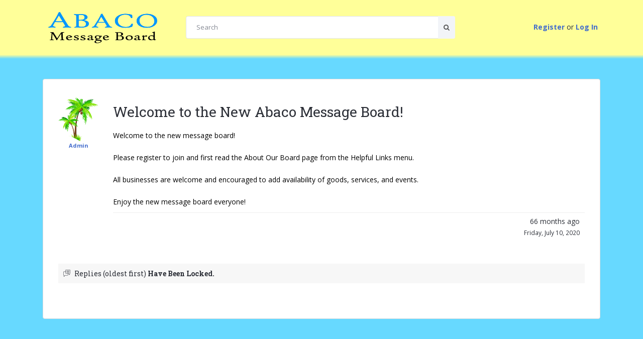

--- FILE ---
content_type: text/html; charset=utf-8
request_url: https://abacomessageboard.com/board/thread/Welcome-to-the-New-Abaco-Message-Board
body_size: 8777
content:


<!DOCTYPE html>
<html lang="en">
    <head><title>
	Welcome To The New Abaco Message Board
</title>
    <!-- Required Meta Tags Always Come First -->
    <meta charset="utf-8" /><meta name="viewport" content="width=device-width, initial-scale=1, shrink-to-fit=no" /><meta http-equiv="x-ua-compatible" content="ie=edge" />

    <!-- Favicon -->
    <link rel="shortcut icon" href="/images/favicon.ico" /><link rel="apple-touch-icon" sizes="180x180" href="/images/apple-touch-icon.png" /><link rel="icon" type="image/png" sizes="32x32" href="/images/favicon-32x32.png" /><link rel="icon" type="image/png" sizes="16x16" href="/images/favicon-16x16.png" /><link rel="manifest" href="/images/site.webmanifest" />



    <!-- Google Fonts -->
    <link rel="stylesheet" href="//fonts.googleapis.com/css?family=Roboto+Slab:300,400,700%7COpen+Sans:400,600,700" />

    <!-- CSS Global Compulsory -->
    <link rel="stylesheet" href="/framework/assets/vendor/bootstrap/bootstrap.min.css" />

    <!-- CSS Implementing Plugins -->
    <link rel="stylesheet" href="/framework/assets/vendor/icon-awesome/css/font-awesome.min.css" /><link rel="stylesheet" href="/framework/assets/vendor/icon-line/css/simple-line-icons.css" /><link rel="stylesheet" href="/framework/assets/vendor/icon-line-pro/style.css" /><link rel="stylesheet" href="/framework/assets/vendor/icon-hs/style.css" /><link rel="stylesheet" href="/framework/assets/vendor/dzsparallaxer/dzsparallaxer.css" /><link rel="stylesheet" href="/framework/assets/vendor/dzsparallaxer/dzsscroller/scroller.css" /><link rel="stylesheet" href="/framework/assets/vendor/dzsparallaxer/advancedscroller/plugin.css" /><link rel="stylesheet" href="/framework/assets/vendor/animate.css" /><link rel="stylesheet" href="/framework/assets/vendor/hs-megamenu/src/hs.megamenu.css" /><link rel="stylesheet" href="/framework/assets/vendor/hamburgers/hamburgers.min.css" /><link rel="stylesheet" href="/framework/assets/vendor/slick-carousel/slick/slick.css" /><link rel="stylesheet" href="/framework/assets/vendor/fancybox/jquery.fancybox.css" />

    <!-- CSS Unify Theme -->
    <link rel="stylesheet" href="/framework/multipage/blog-magazine/classic/assets/css/styles.bm-classic.css" />

    <!-- CSS Customization -->
    <link rel="stylesheet" href="/css/custom.css?v=1.1" />
<link href="/WebResource.axd?d=j7Fl_KXeRenG8S0KPkLys8e62BcXiSojufTbQH5c88QRMcRlZ33Lj7Xfnxqi1AHmao-HXilojxJ3Zzlcm5Dz_TZ58fQ7zLsXI0dm37b4IquZU8R09srSSwyl6xzVc4BPRoC8Oc9YzDKChEa4wMzChw1ItBbbri56O-4y87EyQGk1&amp;t=637546886836514270" type="text/css" rel="stylesheet" /></head>

  <body class="">
    <form method="post" action="./Welcome-to-the-New-Abaco-Message-Board?t=Welcome-to-the-New-Abaco-Message-Board" id="form1">
<div class="aspNetHidden">
<input type="hidden" name="__EVENTTARGET" id="__EVENTTARGET" value="" />
<input type="hidden" name="__EVENTARGUMENT" id="__EVENTARGUMENT" value="" />
<input type="hidden" name="__VIEWSTATE" id="__VIEWSTATE" value="/[base64]" />
</div>

<script type="text/javascript">
//<![CDATA[
var theForm = document.forms['form1'];
if (!theForm) {
    theForm = document.form1;
}
function __doPostBack(eventTarget, eventArgument) {
    if (!theForm.onsubmit || (theForm.onsubmit() != false)) {
        theForm.__EVENTTARGET.value = eventTarget;
        theForm.__EVENTARGUMENT.value = eventArgument;
        theForm.submit();
    }
}
//]]>
</script>


<script src="/WebResource.axd?d=MtHEXYejEKtmsE04C19GLOQbcSqPfPvAUehZr9MUzhDbXOonLjxWc8GCjRzgAxwjF7Yxg-bseunx-b8lXjrJzsBNeAi8-6MT6rGuVTr16vo1&amp;t=638901627720898773" type="text/javascript"></script>


<script src="/ScriptResource.axd?d=n5X0qxByClOa7ZNdqgqCDS06SYj_yYC_4ZE9zDIVpVHOJaIrC8VDVpUJ7DuX-VtIScvSu2XQP_-JfCOwgdQhqvtL3aJNFvR9b5PAKn7T47lZfVMPEP09GBTL-N6KEcJgpZLmP6QryAfAluQkkQEdu8wHPJjJEvwEtAndAVsXc8Y1&amp;t=32e5dfca" type="text/javascript"></script>
<script src="/ScriptResource.axd?d=cvGOWjW90VIkrBZiFM_WxBkz285G-Dkq9AinSVW1a7glx4Pvbx-PwHmP_O8RFcfJS0V5OAEmgs8xyqGx45CPc9D3n_PqMI1p5h6Az_s0cM1tOnAKyubud_57J3qxebDZFQ9zWWF6cWfT4LbZVSo9wu9b9NTxn0ZGJO1JA3hP0HmmsQdLn3gb80v8pLnVk0Wa0&amp;t=32e5dfca" type="text/javascript"></script>
<script src="/ScriptResource.axd?d=om1oWRWRJq1Y3O5zNkEOOOMbpydg2mS2ZDtv3089QmToPKEPV2LcjCNrbYZTTRT6MkMmBGGmDzSaDkQM0JRMhdM-uANCN-mWojXZBl9d7QodZxTJUqijXLN1mG9IoV1zpJbcshJWuXsRSjQKlf_lNg2&amp;t=5d547c40" type="text/javascript"></script>
<script src="/ScriptResource.axd?d=fcXhxQGnEOBoPbp1qp93ItxVfsOvzcT6YH4GBBQeyubxLzfez5DF1-ZKnRMxwz2h12AoFoKlJ0dUl_FJXpiIfc4REbNeC9s0kLTE4dYoP1JO8GalQ_MHtZxJ-cBqH4k20&amp;t=5d547c40" type="text/javascript"></script>
<script src="/ScriptResource.axd?d=gUfFjv9EjjE1prTENCdeqCMUM3-tIPePkclZEnq8UOku1cQgd5u5P4lz0QxOf8CTNGpy7XXy8SHhBWovnlzt8MqYFp0d9Ebu-3Ucbs5PJ9hFKeopVLY8Ft5TYAftYBwk0&amp;t=5d547c40" type="text/javascript"></script>
<script src="/ScriptResource.axd?d=LWJfX8AghuTiXWv5FeKuBlyUZppV2vIN9i9b47zH0JtWP63Zmq3bg2EsOyQynmWD-Y2u96EAAlqoE5qMhjGBt85vQzTX20C8urpGBoXsN7XK3104XOBs64SAKe96htwy0&amp;t=5d547c40" type="text/javascript"></script>
<script src="/ScriptResource.axd?d=QxsIVrLY0xvzhbT1pMVWMPJR1gs5rPrM0WChXRfiQCiRdP6QQCvl2K_Qd-fc6Yx1zqjT3rqZAKLUoQXHjgL9FAgM9TC2jB2ob6fOXXqBmkETOzcd8TuhpwoSS3zMisS90zN5rdQsnqA8MDCxcKjT8w2&amp;t=5d547c40" type="text/javascript"></script>
<script src="/ScriptResource.axd?d=_8y8QzFxSCWPZqykhcsKyLr_WWlzjCSUG5mfG6H0nxXvAD9rke-1VuC3yX_LSArFU7LjFHyx_PDPe3PaW3s9rXczyv9Ci7QKlTt53gCJ4VCwJB4YO9zHMQSntee1GOss0&amp;t=5d547c40" type="text/javascript"></script>
<script src="/ScriptResource.axd?d=zqLiEvxAY772MSMHn25RulIZJqwp8SGMQYNk0tykL329P0gqI7mSOw-b_oEhK9r05ng3QiOtMgQlJMX_JbTLQ3LBb1rQ9HVcGgFp_g4NYSKRU2r8i7VANhCZLmRhpLDC0&amp;t=5d547c40" type="text/javascript"></script>
<script src="/ScriptResource.axd?d=SY4jxT7Sh4LUiSQe2NlazP0vvjyY6MzMjV5QfW28pe4_bEDjjdyz6DBCH7GMFQmzcwEWt9Z38cmxw8Kq9msdmKEcK-kYWzw1YAsJPgwv6jVGPJecMPKdJEOb4IKnoYoK0&amp;t=5d547c40" type="text/javascript"></script>
<script src="/ScriptResource.axd?d=_tKdG4S87piLVxforghHCG6OxTLss86vVgtoNWNbMYh5KttWkAhjxESYz7P1pMh7LFxJgBVUJ5X8lQ1sdjC8MgAbV_rTzWztKKs9a88Lrs8pLqZ6BZKEzcBeffVAoMEG0&amp;t=5d547c40" type="text/javascript"></script>
<div class="aspNetHidden">

	<input type="hidden" name="__VIEWSTATEGENERATOR" id="__VIEWSTATEGENERATOR" value="8B165EFC" />
	<input type="hidden" name="__EVENTVALIDATION" id="__EVENTVALIDATION" value="/wEdAAKju2ka869//GRQ74Ur8joRKsDxKw3XTkruurVYu8QsGTerPlJ5c8e57I40FPmplXb/OdJ4ffc/6vm5h6VrgkB2" />
</div>
        <script type="text/javascript">
//<![CDATA[
Sys.WebForms.PageRequestManager._initialize('ctl00$ctl26', 'form1', ['tctl00$content$ctl00','content_ctl00','tctl00$content$updpnl_reply_section','content_updpnl_reply_section'], [], [], 90, 'ctl00');
//]]>
</script>

        <main>
      <!-- Header -->
        
      <header id="js-header" class="u-header u-header--static">
        <!-- Top Bar -->
        <div class="u-header__section g-py-18">
          <div class="container">
            <div class="row align-items-center">
              <!-- Logo -->
              <div class="col-3 text-center">
                <a href="/" class="navbar-brand">
                  <img src="/images/abaco_logo.png" alt="Abaco Message Board" style="max-height:64px;width:100%;min-width:100px;padding-right:5px;" >
                </a>
              </div>
              <!-- End Logo -->

              <!-- Subscribe Form -->
              <div class="col-6">
                <div class="input-group rounded">
                  <input name="ctl00$txt_auto_comp" id="txt_auto_comp" class="form-control g-brd-secondary-light-v2 g-brd-primary--focus g-color-secondary-dark-v1 g-placeholder-secondary-dark-v1 g-bg-white g-font-weight-400 g-font-size-13 g-px-20 g-py-12" type="text" placeholder="Search" />
                  <span class="input-group-append g-brd-none g-py-0 g-mr-0">
                    <button class="btn u-btn-white g-color-primary--hover g-bg-secondary g-font-weight-600 g-font-size-13 text-uppercase g-py-12 g-px-10" type="submit">
                      <i class="fa fa-search"></i>
                    </button>
                  </span>
                  
                </div>
                <div class="text-center">
                    <span id="lbl_msg_header" style="color:Red;font-weight:bold;"></span>
                </div>
              </div>
              <!-- End Subscribe Form -->

              <!-- Account -->
              <div class="col-3 g-pr-20">
                
                  <div id="pnl_join" class="g-font-size-14 align-items-center float-right">
	
                      <a href="/join/"><b>Register</b></a> or&nbsp;<a href="/login/"><b>Log&nbsp;In</b></a>
                  
</div>
              </div>
              <!-- End Account -->
            </div>
          </div>
        </div>
        <!-- End Top Bar -->
        <div class="nav_bottom_grad"></div>
        
      </header>
      <!-- End Header -->

      <!-- New Content -->
      <section class="section g-pb-0">
        
    <div class="container g-min-height-100vh">

        <div class="row justify-content-center">

            <div class="col-12">

                <div class="row card g-bg-white g-pa-15--lg g-pa-5--sm g-mr-0 g-ml-0 g-mb-40 g-mt-20 g-mt-40--lg" style="border-radius: 4px;">
                    <div class="col-12 g-pt-20">
                        
                        
                                <article class="media g-mb-30">
                                    <a class="mr-4 text-center g-hidden-sm-down" href="/board/user/Admin">
                                        <img class="g-width-80" src="/images/users/Admin.png" title="Admin"> 
                                        <div class="g-font-size-11 font-weight-bold">Admin</div>
                                    </a>
                                    
                                    &nbsp;&nbsp;<div class="media-body">
                                    
                                    <h1 class="h2 g-py-10"><span id="content_lv_thread_l_title_0">Welcome to the New Abaco Message Board!</span></h1>
                                    
                                    <div class="g-mb-10" style="white-space: pre-line;"><code style="color:black;" class="g-font-primary g-font-size-14">Welcome to the new message board!

Please register to join and first read the About Our Board page from the Helpful Links menu. 

All businesses are welcome and encouraged to add availability of goods, services, and events. 

Enjoy the new message board everyone!</code></div>
                                    <ul class="u-list-inline g-pr-10 g-pt-6" style="border-top:1px solid #eee;width:100%;">
                                        <li class="list-inline-item g-hidden-md-up">
                                            By: <a href="/board/user/Admin">Admin</a>
                                        </li>
                                        <li class="list-inline-item pull-right text-right">
                                            66 months ago<br />
                                            <span class="g-font-size-12">Friday, July 10, 2020</span>
                                            <div><span></span></div>
                                        </li>
                                    </ul>
                                        
                                        
                                        
                                        
                                    </div>
                                </article>
                            
                        
                        <div class="g-mb-10">
                                
                                
                            </div>
                        <div class="card-block g-pa-0">
                            
                            <div id="content_ctl00">
	
                                
                            
</div>
                            
                        </div>

                        <!-- Replies -->
                        <div id="content_updpnl_reply_section">
	
                        <div class="card border-0 g-mb-40">
                            
                            <div id="content_div_reply" class="mb-4">
                                <h3 class="h5 g-color-blue mb-0 float-right g-mr-10"></h3>
                            </div>


                          <div id="content_div_comment_header" class="card-header d-flex align-items-center justify-content-between g-bg-gray-light-v5 border-0 g-mb-15 g-pa-10">
                
                            <h3 class="h6 mb-0">
                                <i class="icon-finance-206 g-pos-rel g-top-1 g-mr-5"></i> Replies (oldest first) <span id="content_lblReplyStatus"><b> Have Been Locked. </b></span>
                            </h3>
                            
                            
                          </div>

                          <!-- Panel Body -->
                          <div class="card-block g-pa-0">
                            
                              
                            
                            

                          </div>
                          <!-- End Panel Body -->
                        </div>
                        
</div>
                        <!-- End Replies-->

                    </div>
                </div>
            </div>
        </div>
    </div>

      </section>
      <!-- End New Content -->

      <!-- Footer -->
      <footer class="g-bg-secondary g-pt-20">
        

        <div class="container">
     
          <!-- Footer - Bottom Section -->
          <div class="row align-items-center">
            <div class="col-md-3 g-mb-30 text-center">
              <!-- Copyright -->
              <p class="g-font-size-14 mb-0">© 2026 Abaco Message Board</p>
              <!-- End Copyright -->
            </div>

            <div class="col-md-6 g-mb-30  text-center">
              <!-- Links -->
              <ul class="list-inline mb-0">
                <li class="list-inline-item g-px-10">
                  <a class="u-link-v5 g-font-size-14" href="/login/">Log In</a>
                </li>
                <li class="list-inline-item g-px-10">
                  <a class="u-link-v5 g-font-size-14" href="/join/">Register</a>
                </li>
                <li class="list-inline-item g-px-10">
                  <a class="u-link-v5 g-font-size-14" href="http://barometerbob.org/" target="_blank">Barometer Bob</a>
                </li>
                <li class="list-inline-item g-px-10">
                  <a class="u-link-v5 g-font-size-14" href="/support/">Support Us</a>
                </li>
                
              </ul>
              <!-- End Links -->
            </div>
            
            <div class="col-md-3 g-mb-30 text-center">
                Website by<br><a href="https://www.plumsystems.com?ref=abacomb" target="_blank"><img src="https://plumsystems.com/assets/img/logo_color_trans.png" class="g-width-140" /></a>
            </div>
          </div>
          <!-- End Footer - Bottom Section -->
        </div>
      </footer>
      <!-- End Footer -->

      <!-- Go To -->
      <a class="js-go-to u-go-to-v2 animated" href="#" data-type="fixed" data-position="{
           &quot;bottom&quot;: 15,
           &quot;right&quot;: 15
         }" data-offset-top="400" data-compensation="#js-header" data-show-effect="zoomIn" style="display: none; position: fixed; bottom: 15px; right: 15px; opacity: 0;">
        <i class="hs-icon hs-icon-arrow-top"></i>
      </a>
      <!-- End Go To -->
    </main>
    

<script type="text/javascript">
//<![CDATA[
Sys.Application.add_init(function() {
    $create(Sys.Extended.UI.AutoCompleteBehavior, {"completionInterval":100,"completionListCssClass":"autocompletelist","completionListItemCssClass":"autocompleteitem","completionSetCount":20,"delimiterCharacters":"","highlightedItemCssClass":"autocomphighlight","id":"ctl27","serviceMethod":"SearchAll","servicePath":"/default.aspx"}, {"itemSelected":OnContactSelected}, null, $get("txt_auto_comp"));
});
//]]>
</script>
</form>
    <div class="u-outer-spaces-helper"></div>

    <!-- JS Global Compulsory -->
    <script src="/framework/assets/vendor/jquery/jquery.min.js"></script>
    <script src="/framework/assets/vendor/jquery-migrate/jquery-migrate.min.js"></script>
    <script src="/framework/assets/vendor/popper.js/popper.min.js"></script>
    <script src="/framework/assets/vendor/bootstrap/bootstrap.min.js"></script>

    <!-- JS Implementing Plugins -->
    <script src="/framework/assets/vendor/appear.js"></script>
    <script src="/framework/assets/vendor/dzsparallaxer/dzsparallaxer.js"></script>
    <script src="/framework/assets/vendor/dzsparallaxer/dzsscroller/scroller.js"></script>
    <script src="/framework/assets/vendor/dzsparallaxer/advancedscroller/plugin.js"></script>
    <script src="/framework/assets/vendor/hs-megamenu/src/hs.megamenu.js"></script>
    <script src="/framework/assets/vendor/slick-carousel/slick/slick.js"></script>
    <script src="/framework/assets/vendor/fancybox/jquery.fancybox.min.js"></script>

    <!-- JS Unify -->
    <script src="/framework/assets/js/hs.core.js"></script>
    <script src="/framework/assets/js/components/hs.header.js"></script>
    <script src="/framework/assets/js/helpers/hs.hamburgers.js"></script>
    <script src="/framework/assets/js/components/hs.dropdown.js"></script>
    <script src="/framework/assets/js/components/hs.counter.js"></script>
    <script src="/framework/assets/js/components/hs.onscroll-animation.js"></script>
    <script src="/framework/assets/js/components/hs.sticky-block.js"></script>
    <script src="/framework/assets/js/components/hs.carousel.js"></script>
    <script src="/framework/assets/js/components/hs.popup.js"></script>
    <script src="/framework/assets/js/components/hs.go-to.js"></script>

    <!-- JS Customization -->
    <script src="/framework/assets/js/custom.js"></script>

    <!-- JS Plugins Init. -->
    <script>
      $(document).on('ready', function () {
        // initialization of header
        $.HSCore.components.HSHeader.init($('#js-header'));
        $.HSCore.helpers.HSHamburgers.init('.hamburger');

        // initialization of MegaMenu
        $('.js-mega-menu').HSMegaMenu();

        // initialization of HSDropdown component
        $.HSCore.components.HSDropdown.init($('[data-dropdown-target]'), {
          afterOpen: function () {
            $(this).find('input[type="search"]').focus();
          }
        });

        // initialization of scroll animation
        $.HSCore.components.HSOnScrollAnimation.init('[data-animation]');

        // initialization of go to
        $.HSCore.components.HSGoTo.init('.js-go-to');

        // initialization of counters
        var counters = $.HSCore.components.HSCounter.init('[class*="js-counter"]');

        // initialization of carousel
        $.HSCore.components.HSCarousel.init('[class*="js-carousel"]');

        // initialization of popups
        $.HSCore.components.HSPopup.init('.js-fancybox');
      });

      $(window).on('load', function () {
        // initialization of sticky blocks
        setTimeout(function() { // important in this case
          $.HSCore.components.HSStickyBlock.init('.js-sticky-block');
        }, 1);
      });
        //tk 5/18/2020
        function OnContactSelected(source, eventArgs) {
            var selected_result = eventArgs.get_value();
            var page = '/board/thread/';
            var thread = selected_result.split("(")[1].split(")")[0]
            var dest_url = page + thread;
            //tk 6/22/20
            document.location.href = dest_url;
        }
        //always clear the search bar in case the page is reloaded from Back button or history(-1)
        document.getElementById('txt_auto_comp').value = '';
    </script>
    


</body></html>


--- FILE ---
content_type: text/css
request_url: https://abacomessageboard.com/css/custom.css?v=1.1
body_size: 925
content:

.input-group > .custom-file, .input-group > .custom-select, .input-group > .form-control, .input-group > .form-control-plaintext {
    position: relative;
    -ms-flex: 1 1 0%;
    flex: 1 1 0%;
    min-width: 0;
    margin-bottom: 0;
}
p{
    color:black;
}
a {
    color: #426ccc;
    outline: none;
}
.table-striped a {
    color:#0040ff;
}
.custombox-content > * {
    max-width: 800px !important;
    max-height: 95%;
}
.u-header {
    background-color: rgb(255, 255, 153);
}
.section {
    background-color: #67d9ff;
    /*#d8e8ff;*/
}
.media{
    
}
.card, .card-header {
    border-color: #ddd;
}
th {
    color: #000;
    background-color: #fff;
    white-space: nowrap;
    font-weight:600;
}
.table td, .table th {
    padding: .35rem;
    vertical-align: top;
    border-top: 0px;
}
.autocompletelist {
    color: black;
    overflow: auto;
    text-align: left;
    border: 1px solid #666;
    z-index: 99999999;
    opacity: 1;
    list-style: none;
    list-style-type: none;
    list-style-image: none;
    background-color: white;
    border-radius: 0px 0px 5px 5px;
    -moz-border-radius-bottomleft: 5px;
    -moz-border-radius-bottomright: 5px;
}

.autocompleteitem {
    list-style: none;
    list-style-type: none;
    list-style-image: none;
    padding: 7px 10px 7px 10px;
    cursor: pointer;
    margin-left: -40px;
}

.autocomphighlight {
    list-style: none;
    list-style-type: none;
    list-style-image: none;
    padding: 7px 10px 7px 10px;
    cursor: pointer;
    margin-left: -40px;
    color: black;
    background-color: #d8e8ff;
    cursor: pointer;
}

.nav_bottom_grad {
    height:8px;
    width:100%;
    background: linear-gradient(to bottom, rgb(255, 255, 153), #67d9ff);
}

.card-block {
    padding: .35rem;
}
.table {
    width: 100%;
    margin-bottom: .1rem;
    color: #212529;
}
.u-link-v5 {
    text-decoration: underline;
    transition: all .2s;
}

--- FILE ---
content_type: text/css
request_url: https://abacomessageboard.com/WebResource.axd?d=j7Fl_KXeRenG8S0KPkLys8e62BcXiSojufTbQH5c88QRMcRlZ33Lj7Xfnxqi1AHmao-HXilojxJ3Zzlcm5Dz_TZ58fQ7zLsXI0dm37b4IquZU8R09srSSwyl6xzVc4BPRoC8Oc9YzDKChEa4wMzChw1ItBbbri56O-4y87EyQGk1&t=637546886836514270
body_size: 12351
content:
.ajax__slider_h_rail{background-image:url('WebResource.axd?d=A9VTekQ7Tb-3gC44kWAbznG1S3DaLfbqa9F1lwocS0PUZiLLJtokOu2rzSQY4tmp6lNjHxF2F_S3MLEcvRxElEn0AX_cZI_p76rNpMedi9mjNDge5G9W8t79HF621FpSBJ5cUOsri9N7AhvfORgR574A-Fux6We8IiONmLOtUlx7bZQrA14PTex_VKjcR74S0&t=637546886836514270')}.ajax__slider_v_rail{background-image:url('WebResource.axd?d=JNezfdF9usFkUeWJSt-jlUSYi4I4HveVSiWcqN1mZSbZjbN3p-VyEYTMJzqMgdD3vNUlXCNdXsDthw-USmhKwPxGqHm6g7QbxSrt1ENNwryZwLZPKZrrdmasJurbsun5buuT9hksAS66TzKDI2U1JZIEgWMfipfJDcFGOXLKmiU1&t=637546886836514270')}.ajax__calendar_prev{background-image:url('WebResource.axd?d=l290-a8r6hh4KW4fQXvONpsUYNVGh8w2PB5dyY644PdbpD6868HuU22mQWxLMBkqTCUNcdRe3N5ZMc8852ABw6nnbF_enPb8UmLMBbc3yGtZl_awjKbhwHCUUIpTp6IGNT7aNXyidV02kg9N62qcQRuH1-H_LJOasvDvILwNnRc1&t=637546886836514270')}.ajax__calendar_next{background-image:url('WebResource.axd?d=l4sdAjNDZ1cMd84tSOik1oEuOJa_GC9G1WCsfgF44mPBjcziF_EjlmBYeDoYkTFgBk4jwNO-n86kRZg7FlebuCM2RraGQknofqUFlSNhMWHKY83kmKu-m6kyvK9bEmHS1Hwrg_kSfyegAK7-o2STS4yOKHemfyeiBKURtEqibiA1&t=637546886836514270')}.ajax__dropdown_arrow_image{background-image:url('WebResource.axd?d=T7Lzkd5Wmul5x-HL206L6MjUp46-PReal1w_KVHTQrS1xnIk9j4dDp5cJ3fkOM2IGXmOSUItDz3cpidlYqEi1RsXL7vKAw0v6vHYMu3f_IO8GipBU-8eg-d7Tvdb4w72Jdbn-ztj_fDnHjjM3A2O9ptDb5Ifsk6YuZ244m5sR5w1&t=637546886836514270')}.ajax__balloon_popup .rect{background-image:url('WebResource.axd?d=uafwTRpNXtXqiOsn7o3Vs35hznQDm0K02IKi4cRgUS3Sx_3auFiIuTEbO2o3ysoRMoc3gUVeD28ZW6C4KqCQmU0eTpAu8mi6EBPvp8bg2NGHaVZ3vehJkYXGDvNI0DQbcuZfOxjswYCTY3-SfpX_a0jjJHXVPydB4nBPdLvWTuFxSrs9vml5S1Xcqr9sDbB30&t=637546886836514270') !important;background-image:url('WebResource.axd?d=TR29mk_r0oaY1fj0FL5y2ql8-IpovVhwwf3PTOU1k3L3kkG5NxOLL4WzQzuuAE4gHF88PC17e22LkV-Ipn34ERHwsLmE-si0awlem9FfFXAoov09q4tKhfiCIx6p8gaBASBnD2luxZf4UIB20ZTlziHjTguO-xxdMHshAjqdjKHBuHrGm4peFpBgA2UDsEL90&t=637546886836514270')}.ajax__balloon_popup .cloud{background-image:url('WebResource.axd?d=AfwyvTY7XW1WN25ccNfoFnZA5OVXKInDl-Vai95xYan-lxwE8w7xLZylDVzMmsYmycLnPowyBTEgdZTLA6rqJAEVXsc84u4Cv4Ht5Ld8P9J92MJzorPvfci7sxdXjE3V_JjHmVHliO9bPZdYonjFmJzYcJTq_BuLql6WRXAsyflQwKmi9Ah0U2XIbTyHvv_w0&t=637546886836514270') !important;background-image:url('WebResource.axd?d=D1vQIAq8zZL9U0SEweIUE9Sd8Qcy_k7LOrUzPySu01ua71aBUh9w5XVkCYW_txoMJ7RfHC389yQM8GCLF6ADMI7dryFB_PWhTZNW8N5KGPy95YY67dvKyraGVlet6dHbXTuVfedysfLLdO12O5o6vH1vLPCTzSE8AxG-F4SGSsjlFsHuUWqSCKXdBm10JQN80&t=637546886836514270')}.ajax__tab_xp .ajax__tab_header{background-image:url('WebResource.axd?d=P_IRFTGcJvv37d5d1YANqHx0iVRBiC6Zf16JoLl9diWNebWj4LdgxmbrV95NzZZ6EVIg-cPS33G2U739EIcNqU4RpYLelVRD5yCI6IG76IQO-WeoFCwX9nBJPXoBaffBH1MuZI2U1h8B_Ic-9qAhySS6U9gQ1oZuOlwf5n2RUAI1&t=637546886836514270')}.ajax__tab_xp .ajax__tab_header .ajax__tab_outer{background-image:url('WebResource.axd?d=FS92PEplnQ4LwdhC5MHqp9iO37-z2VxOrKUCHQ4egltYG-QssynYAZK6iziOxsrjeYAf1IlTzWwwWJ09P4ZvBirAxNVl_qTnTBxWrA2nwQU6UFOXjCb0QcCxDwAEFGWMdWaukxt9cyZaEBzBeWeG1my93CZ6MoyCJyI-CHjHDPo1&t=637546886836514270')}.ajax__tab_xp .ajax__tab_header .ajax__tab_inner{background-image:url('WebResource.axd?d=YYkSM6U1CEKQ6ZVIsKr-Zve_RbPSnj4c6JdFAl9l6m0Lwkwei1P0fiieqQgJMBzo2dPs8DfxAshJJWh_CBsToT3XTLarTFGOGoOPoeu6VyWzrfAP1qJJR_FHrhk5caesLR2MvUhVZsGs-SIFs-fECVMW-mvSQXDd6_zHQhyxYpE1&t=637546886836514270')}.ajax__tab_xp .ajax__tab_header .ajax__tab_tab{background-image:url('WebResource.axd?d=qSD-8k5VYDR3Om06ZRaXDySoh8XbsRm1bnutxCGHpeS-k7-3ksxt96K4eGEKRo_a8RL8CiC37Ej1Q1qCJAWGLXGxEwEuGSODyPos0Iv-rKBkgvW6STfW-THx6DqEh3C2lvgDfKekxsc426AA-2SgLKdD4fSjBYh84sjuFcXKBMs1&t=637546886836514270')}.ajax__tab_xp .ajax__tab_header .ajax__tab_hover .ajax__tab_outer{background-image:url('WebResource.axd?d=yFl5Ysdyen3imNSgWL-MsS4TcprBGOUZltFFXpyhIolRlTcB1aE2fdKFCIeYWFER2FitxUuRq-cm1fjLpjfijMFX_bXycdSHEiey2CQr3rY5HBYJ5ge1wwkvCVPxf5HM7xQ30P5cUfZj5GDAKZJTmuDWrmB5cbXbMJ2uEivr6rw1&t=637546886836514270')}.ajax__tab_xp .ajax__tab_header .ajax__tab_hover .ajax__tab_inner{background-image:url('WebResource.axd?d=LD_S5lpHVMwWAS6ouOa3dpyd7V31pARvHsJx1OY_I_ozKm-RLcWU2AL8qJq29g6U0w9GgW08M3bLzs_jic7uu34kqbLrgUW5hpkgUthU32OYfrP1Qi8_P9nUplliNGCZXCO1jHaW9zTanrfF2H0N1fppwPonYubIyHQG0U_cl7o1&t=637546886836514270')}.ajax__tab_xp .ajax__tab_header .ajax__tab_hover .ajax__tab_tab{background-image:url('WebResource.axd?d=TYP5ZlfOMfJvKLaUuKmo-pUth51_cnopumJj1u6zoGBu7EV23pJrv6zMkIxQRkpgEVKJUAuwnmzRNVzRLTCATQXjqG_uCT0CuO6y1sNZbAYjO_c2okS9kD_P5ZlbZHyeIFiN8-0RBC3-4kgQbeZwXRHDmPZ9yYGCKSSDHbMQk181&t=637546886836514270')}.ajax__tab_xp .ajax__tab_header .ajax__tab_active .ajax__tab_outer{background-image:url('WebResource.axd?d=9MC5Q-ThZKShyRxM7UshPlINpXnzVfSmI7o2VChWd_7UWsxjSGFzNc-24NaVWGtBJyDMpFkTy0WFP1bn1d_vHRi_6xA18Um_gtxVD5OpbcOoaAgljozhXoQBCvZCfueX66MUc6VP87l6oeyg09sDkIqbr8eA8YYf0RMKKQi2Dm41&t=637546886836514270')}.ajax__tab_xp .ajax__tab_header .ajax__tab_active .ajax__tab_inner{background-image:url('WebResource.axd?d=gykz64wx_b7ECj_AXwmzZvrM7YijOLK-NjKjWdKV_OJgLzUZ-OjYNRgUGg8eF7aDBBQZ-fOxiLPKz1HquzIQ0GVfwEFAu1rX36JKplwqbiQqYIs94QQ-3xTH2EdLQ94mJ9PerzQQ1ISlZoQFdSs7TfZlzRHyzaljOb8IfTrN1r81&t=637546886836514270')}.ajax__tab_xp .ajax__tab_header .ajax__tab_active .ajax__tab_tab{background-image:url('WebResource.axd?d=UAeALWVe-oolsV5M8pjrJ2mm-wsewkf8VXpko0mWmQ98WPml58Ee2eWS0cug-d04PoS_2GgtpJCYlkx9U-AQD_s_qPLOQDBKUTQJrauOSN3eU4mHa_j1TTi1BCyYj9v4inXOyekdgkTE50Motn0tCuBxWQfDSdy_QYNNwHCqQvE1&t=637546886836514270')}.ajax__tab_xp .ajax__tab_header_verticalleft{background-image:url('WebResource.axd?d=P_IRFTGcJvv37d5d1YANqHx0iVRBiC6Zf16JoLl9diWNebWj4LdgxmbrV95NzZZ6EVIg-cPS33G2U739EIcNqU4RpYLelVRD5yCI6IG76IQO-WeoFCwX9nBJPXoBaffBH1MuZI2U1h8B_Ic-9qAhySS6U9gQ1oZuOlwf5n2RUAI1&t=637546886836514270')}.ajax__tab_xp .ajax__tab_header_verticalleft .ajax__tab_outer{background-image:url('WebResource.axd?d=NPGFBFDH9uKxHK6G3Sbdw5Dkx_mPWF4LTxoV4f_nybrDBnXA3LYGVtYJYgsi2DV5y_jUcgXLXCmY3VJaqYYM5mV2QOH4bYNc8PEdUv_mWoxKoy1CoACUQF10yLn8JqwkrGcSiAPAOPE1F7myxCAmqBrb9M-uXKAyU6ooyC64nJtIRJzbhlxuP64IwM6zOlR_0&t=637546886836514270')}.ajax__tab_xp .ajax__tab_header_verticalleft .ajax__tab_inner{background-image:url('WebResource.axd?d=Oz7Pd8_qe3CqcEI505J6w7mI1_VnPDaGPQrvaqZFkWKa1wUDZ7BViAahh6VlK2ZjIdcyeVp-9jgHpXCrrUwZfB6kJemNuD3FvGpXuLxP9bkfjoqpbebW-t1LFJUalOKIwEv-RX1G4_dp2c1AH8xYBqxfnApfGNOf15lmlb_UNWG025c-X_ta_RAY0VPLiE3A0&t=637546886836514270')}.ajax__tab_xp .ajax__tab_header_verticalleft .ajax__tab_tab{background-image:url('WebResource.axd?d=jwW0JI1n1iwbhWDHXBTm2iDfEOhSZOKR0LTXnuXnIpd8B760_JAIKO_lcV--KjjbjGefOllEkFt4_PgxoyubUBMERps9EJo3PcKy58RRQe9Ch7aAzp7ymqjYJrryzd9vZ7Z0cor6klAZ-MNvEqixnRo_KeaDn6Hmxv4Qmb3lltQ1&t=637546886836514270')}.ajax__tab_xp .ajax__tab_header_verticalleft .ajax__tab_hover .ajax__tab_outer{background-image:url('WebResource.axd?d=dJSLfc9nKYyq335JwssxquJt5d_gEQJ9IzM5lcRVbennZDopdimYTvhTOYhOrt6PqWkub1J_PhFwwhu-NNMKUoccs8v-ojBTH_SBKqrlg5cqFHYjjAYOJJZ54SyrSLhEvJxO7S5NX9NjAVUZkpEG7rRDFNB4-v3_OkrAKmBY2ZDtuOL9RRyydb1jpJ6UjV_40&t=637546886836514270')}.ajax__tab_xp .ajax__tab_header_verticalleft .ajax__tab_hover .ajax__tab_inner{background-image:url('WebResource.axd?d=ntCqTCn4HCFDNpK08xAeIjFIop2QfZ9uywNjr9LrNZ41nRSRJ8SWbK-yCEzlLpqVgLRq16XjkiqJWnmI1jbUgmJp1CQ0DK5xHOU0j-BkKJUVGZsADSS_vso7mm99wfEL-FI_YoRupo9huae9yTMOzNqGnIQsvOJcT4I9b2ldBpOvrHUB9Hl5UVInDKfnFg2w0&t=637546886836514270')}.ajax__tab_xp .ajax__tab_header_verticalleft .ajax__tab_hover .ajax__tab_tab{background-image:url('WebResource.axd?d=UP1q_YJnXjJKL9-NnMmEpcXgq-bJaBRwB-spGJvcsfeJ7o6rZ8WT4yafYeJJqLhPtuPwrelO9uJSrdgqYJttMZulC_ozruKws5fFHMYe-0JY5SWngteT3wLMPAXNrteKOylSreTSEf6YAVJZVHPOL_L8zjUanMW8vxkFyU9Hpj_tW4cVm21WT9E6ph5YWHfY0&t=637546886836514270')}.ajax__tab_xp .ajax__tab_header_verticalleft .ajax__tab_active .ajax__tab_outer{background-image:url('WebResource.axd?d=wQ2SuroCnQbVGpl-g7IRYvvOxCcOB8j4QFAwcZxbBIdRF1YFCwOWeKWjv0OjiyQ4Ezp1JANUzbsoIrJSvkhCxay-6QOpjG0quXVNs2zGbJAFWLWaRGYlnWY701WIcfEwoOg2MzOb6g5m1v79Ij1kvmCEsAxmjs0sqFMiwfV-nTeARyhyBvvQh71EBPNqzPd90&t=637546886836514270')}.ajax__tab_xp .ajax__tab_header_verticalleft .ajax__tab_active .ajax__tab_inner{background-image:url('WebResource.axd?d=u1IiI75H6du3VbR7SJb8Qoz4qTU1y4W-663tL13R54nGWMUylndRi6J9G2oJVLUlqoZrMc1LSVvgjMM1HjueuppsSYz5Nixs1WUDNoK3VPgAO0cr22oldmu3mPFH4NECBlEdhcnaxpvtUnUeRswLSbGjfmUszxit7Ds1ZIKGO_uVqx3P3q1Y2FFAv8SRUPHv0&t=637546886836514270')}.ajax__tab_xp .ajax__tab_header_verticalleft .ajax__tab_active .ajax__tab_tab{background-image:url('WebResource.axd?d=VOIlbkcj5DseO2B5-BYa8iePdATGlPMLf_NI9qGDC-yl-5-d8P5IbdHJEno_zNF5wnpbxkAMV65NhfsIpBfCxUlnMdYbEOFxFgrkx-cIf1ssVNTdtlzOe4_LPlXERCHltEfBk831TaQMonO1OF2G37ZVx1Ua64imESYb_cgED-4QfjDp6Z9Owd5AtWCk7cCs0&t=637546886836514270')}.ajax__tab_xp .ajax__tab_header_verticalright{background-image:url('WebResource.axd?d=P_IRFTGcJvv37d5d1YANqHx0iVRBiC6Zf16JoLl9diWNebWj4LdgxmbrV95NzZZ6EVIg-cPS33G2U739EIcNqU4RpYLelVRD5yCI6IG76IQO-WeoFCwX9nBJPXoBaffBH1MuZI2U1h8B_Ic-9qAhySS6U9gQ1oZuOlwf5n2RUAI1&t=637546886836514270')}.ajax__tab_xp .ajax__tab_header_verticalright .ajax__tab_outer{background-image:url('WebResource.axd?d=aCZNRFDl6Ncoj4dK0r7C6Ihr3z8Wp9eueVu-eqQdTeEOBBkG5mCpvJRdNPFFxZb7ChZ44DN5RsY0K4OMsQF1luUOB17YfeSZ3akIs2EjiujUD_1M1qVUM-x0TZkruS2SF1qKvx45Ou5ff0ET41OuBB3Q1Oa21nDsfKx2ccXXbmkVdl_CmnkfpAlxGDi0NTKK0&t=637546886836514270')}.ajax__tab_xp .ajax__tab_header_verticalright .ajax__tab_inner{background-image:url('WebResource.axd?d=XodFS8t3J7zZ5dNKw1LQs6NZxJ4vxoARE9gVzY5YXquexkeFHdJ-OGRMM0WrgpvNs9VEztCzW6LhjH-wHU256pdEQFaQOOheK4c0d4EgNeuhNdImfjQEUObg8UGGqFCLySI_s2DSpN1JBY3O3R9stjR5Zj5g_3WXjlT3ItEM7WBWU6i77NM3zX6CNK2tc4940&t=637546886836514270')}.ajax__tab_xp .ajax__tab_header_verticalright .ajax__tab_tab{background-image:url('WebResource.axd?d=L14nLKnGdGGSaBYwO2u-WC4WU7LxZqM7CMvHbGOKqmrNtY5K83I5Xbukq9MdNbCZE_xOWbPSha0YcrBZJIdHFO8P9qI8Cyr07zi2q1J3lLJEFOnTcBSTAf3AzempEX8WW7cxWQbhZj5_ujJp4AnaxS0sUKXpgUKXnYqpb3UEvVM1&t=637546886836514270')}.ajax__tab_xp .ajax__tab_header_verticalright .ajax__tab_hover .ajax__tab_outer{background-image:url('WebResource.axd?d=SpROX3iiJGgnlbY_QA6zs1iF4Fh2nktB79bl3XwumBo4r_SClSfAL1VHv_HFYi9uQuRcv70sEo9DmqXUMN0c749UwD3lrIaNi-yOrGI3gT63eU6JiKb6JES3GFF9spEjV466GVVjCDmspgntgYBuyvN6JvOBRgBc9Rh6JzLCHa87KVto4dVDSVTVCuw_O4Ob0&t=637546886836514270')}.ajax__tab_xp .ajax__tab_header_verticalright .ajax__tab_hover .ajax__tab_inner{background-image:url('WebResource.axd?d=vMbu47vmUAInVHl8ho0cE0fpPq0cB0dVi31As_pbPJ7t_zfvf2WHbfDaGOlfkEAYjzjYqUk3Dh8xdiIBH0xDspMmJtNKYkb5H-jFw_efZjD9WgDUhv-ET31Od6Ej-72QBcu7suzawVKNCOQhJLPpDAp7IWd9XsdnLrDonykLNBtpSbtPf5h28IG346p1xdkj0&t=637546886836514270')}.ajax__tab_xp .ajax__tab_header_verticalright .ajax__tab_hover .ajax__tab_tab{background-image:url('WebResource.axd?d=vMbu47vmUAInVHl8ho0cE0fpPq0cB0dVi31As_pbPJ7t_zfvf2WHbfDaGOlfkEAYjzjYqUk3Dh8xdiIBH0xDspMmJtNKYkb5H-jFw_efZjD9WgDUhv-ET31Od6Ej-72QBcu7suzawVKNCOQhJLPpDAp7IWd9XsdnLrDonykLNBtpSbtPf5h28IG346p1xdkj0&t=637546886836514270')}.ajax__tab_xp .ajax__tab_header_verticalright .ajax__tab_active .ajax__tab_outer{background-image:url('WebResource.axd?d=7D-G4XZ-mhDb_NoAFHjANi7iLOuqMbl6g53GzH1QHga7LX3oFe0mUK16sOEDGjBbeI9bfJWrNti15sGxj54B_3_OhcllwirsFdVwoxvFg2TDJp73uE3bgrNlw7RKViuOQRcVSSr4SAYUzZTSSYYAuMOSPGlbnor3EYSLoiEvzk_MyRXeuJ1g-2sMbtgOTar50&t=637546886836514270')}.ajax__tab_xp .ajax__tab_header_verticalright .ajax__tab_active .ajax__tab_inner{background-image:url('WebResource.axd?d=p6O2rpxwlClfxnDIiX0TZyeY1UdwjdU1hXOFenJLKRhLncgcvRVTGCUIK9iAJPx9WRcqhFxWdCXuPG20LM3V-s0dfVbuBiajjG7vk6WidZttQHH21LkpqOsudDZ7ITJwyXvhPDMcGMj94s23IpW2jN4BHD9d7Jbes8kMDs2rmDbhYwjtprICcqTy1Nk8Z01D0&t=637546886836514270')}.ajax__tab_xp .ajax__tab_header_verticalright .ajax__tab_active .ajax__tab_tab{background-image:url('WebResource.axd?d=c1FoEcYUBXAU4t4bTwJMQJDr_RpVje3U0hMB1J8BkRmmOP-ZbqzmfM18T0ZNdSgeRUGcC7xHBklfwcch50GzRB_uiyyAvedcfCEC1t85EEFaRFtypeH4MIRImNwhsG6tEmfBYVcisZPXeMOq5J-8XvgAGF-Wn_A9CPlKfB1MutUPoqW0GGRZcD96meXjABFh0&t=637546886836514270')}.ajax__tab_xp .ajax__tab_header_bottom{background-image:url('WebResource.axd?d=P_IRFTGcJvv37d5d1YANqHx0iVRBiC6Zf16JoLl9diWNebWj4LdgxmbrV95NzZZ6EVIg-cPS33G2U739EIcNqU4RpYLelVRD5yCI6IG76IQO-WeoFCwX9nBJPXoBaffBH1MuZI2U1h8B_Ic-9qAhySS6U9gQ1oZuOlwf5n2RUAI1&t=637546886836514270')}.ajax__tab_xp .ajax__tab_header_bottom .ajax__tab_outer{background-image:url('WebResource.axd?d=Vja6fXpoJZ5FNGcza9EdhRwFshPOPgntsYQQE6zG9SrGKgfF78sTw0-C8VWsCL-dJIiJIIKAo6RRZctQCLqdmMdoE_0klPIrpPbUHmtuvXUtAwogwLYoH3A40cO3zkFqcS0TIiQOccSsa93ZdFULMdlhWzcM1ZHrwB9F-_D8Nik1&t=637546886836514270')}.ajax__tab_xp .ajax__tab_header_bottom .ajax__tab_inner{background-image:url('WebResource.axd?d=NRcteX9vaPlzffayEP1MmUrRBoE51E-99Uw_vNieap7avqJsMkolCBTK1Gw65dKo79cZ-VvMYpr9hX88BUNmdY1DHD1D26SNki5BIqLu1MFTlbL5ElvLdB9nbYRBEKTB1H1DHvJ6Qe_f9oTw7qMZKZa0SYbG9C9nb21aBu7cfYM1&t=637546886836514270')}.ajax__tab_xp .ajax__tab_header_bottom .ajax__tab_tab{background-image:url('WebResource.axd?d=zRhRecU3ISlgzimPI13R9VaTcCOUp_o_H2DXX6bM_bli_KybnwX612uU8T1gyVZZuqbXmkuHvfgOt-QsmFp6NoLuqqlzKaWisRHw60unrVgZhojIgpN7-D7-kx-xEn5YRjsAphWe2eB_D4uzPx-7FRAdrv7ox-emFX9e2kWdA941&t=637546886836514270')}.ajax__tab_xp .ajax__tab_header_bottom .ajax__tab_hover .ajax__tab_outer{background-image:url('WebResource.axd?d=WI7ciOsmK9m-jLff9uF6DZ6TasdLpGjoCxYg31QIWWdpxC1RrggXGEDxyJLykbqhNlzQ55ZmvKusbNY_uegGNHH1_vm07-dpUin6CMG8Sf9sTB7ULLk-8TqrpHQsZ_kCh_H0H0T3PCX5XcsMOtoOnCVO3LBe0d4eVlqBfRjexksa1yRDIuIts2LQdEfW5Uyt0&t=637546886836514270')}.ajax__tab_xp .ajax__tab_header_bottom .ajax__tab_hover .ajax__tab_inner{background-image:url('WebResource.axd?d=eB8bY9_JLbBFsdDswte3xY406uGKrcQhvchYa5fBF3kV6uWTa33LcUk8NEar15l6903YGMGIVRMGFQvyx_Bb7hpcm92eqqSZVGdXFIoS0Ksb9JKzJd0FhtrLz9oKM_RWXCPVEgsMc3e_nT7i1UKQDIAWpc3ddOcXHKW2EjAAICE1&t=637546886836514270')}.ajax__tab_xp .ajax__tab_header_bottom .ajax__tab_hover .ajax__tab_tab{background-image:url('WebResource.axd?d=VRcpK7E7tlwBXi-abh1rgw6ibTVWnf-aJQGvMmmeekvZo4elEJE4RdFe5O-9rUzEjhbRAUOSopOXJmUodc_vvkW2kTIB3ZW1qwjzRq_dYLWazHizzyvCKDYgtPJUuIEt-O1-WYi-USX4tXyHLMZW0EIKxKGvUJc4u4jqMDcqnTI1&t=637546886836514270')}.ajax__tab_xp .ajax__tab_header_bottom .ajax__tab_active .ajax__tab_outer{background-image:url('WebResource.axd?d=fcaUXaZEImNTozFkPU6Jth6ibd4lel0Eu1HEeR7JCgxGJZdlLF-fxDkpElwgVQSpdFGOuSQKjS5SnILLj4kMYyt845ZivY6FnZskC6lLF9W3-PqvMnfIvlM83HeKBIeZuXKJTUxhpIfRMTldpUBMjp8nRTFEMSdQC351nnYSkszmOjmkVdAfdHCpPCODlpTQ0&t=637546886836514270')}.ajax__tab_xp .ajax__tab_header_bottom .ajax__tab_active .ajax__tab_inner{background-image:url('<%=WebResource(""AjaxControlToolkit.Images.Tabs.Bottom-ActiveLeft.gif"")%>')}.ajax__tab_xp .ajax__tab_header_bottom .ajax__tab_active .ajax__tab_tab{background-image:url('<%=WebResource(""AjaxControlToolkit.Images.Tabs.Bottom-Active.gif"")%>')}.ajax__multi_slider_default .outer_rail_vertical{background-image:url('WebResource.axd?d=1K2xPVKoe-iMdIlI_Oq3c7Mx-_UlIOk2mgDksJwqYBpeobcGBOpLrzA9KxA5tz1Kis6mR6O04YmwGeIKvKEe97OitmIzWrqBJgo_hspHZpkKDBvUQgr0A5G17lWzW91p6TAnU7KBnnFj6XO1E4LNrc4SWLdRAV4N0-wJVr1hGJwSmO2sLv_c2jgjRoRghHsf0&t=637546886836514270')}.ajax__multi_slider_default .inner_rail_vertical{background-image:url('WebResource.axd?d=ToGAE_9_eDqENjStQscSBJ0u3jQTalQCv6wKTRGKGELUyKmDZoDLBlg1Ij_yDcnWoiwQdtFQnQO0909ElqkXWSDRCapSBbsPO7rGtcZmlCPJWdjfC-JAI4DskOvge74MVxq8UvZXbQFCfhlb4UHEn0F8CGb0otrZmABsF2sQtWtmZiPrAFg3j5KUZmNDdBAC0&t=637546886836514270')}.ajax__multi_slider_default .inner_rail_horizontal{background-image:url('WebResource.axd?d=_m4TFtf6pA6C3L3bmX23EXa6l6cDmu5JD3HgRF9fohMOXoHr31oKUoZHOHrJCYUPAQLbsZPc4_ILq5B8tDA_aV-v1CFRFkIXRd-gjhb2k6IdPLLJTM8vPSv685OkGMZXa5tvAO_XOu5tMzLga8wairCyqvcC09T7BCzJ48Hc9uDjkqnbAnWJMBR0r8L_g1as0&t=637546886836514270')}.ajax__multi_slider_default .outer_rail_horizontal{background-image:url('WebResource.axd?d=[base64]&t=637546886836514270')}.ajax__multi_slider_default .handle_horizontal{background-image:url('WebResource.axd?d=8RlCiLqJr6wilk9ubEW_LHuS1NDHgTmIach1xg7x-6DrlN_yXzoehghhF71fj1yyGTb65NkQwcXl-eIhz2Jy88bPqf1gKLzjgVj_c4wVwu1vccw3SWnZ8n9V2beUsCz84Oi671lMrxO3mUpXZZxzocWxMLY9e9tMCicuec_Bpb9e37BdAMDIqN1JvfsxQSlH0&t=637546886836514270')}.ajax__multi_slider_default .handle_horizontal_hover{background-image:url('WebResource.axd?d=[base64]&t=637546886836514270')}.ajax__multi_slider_default .handle_horizontal_down{background-image:url('WebResource.axd?d=[base64]&t=637546886836514270')}.ajax__multi_slider_default .handle_vertical{background-image:url('WebResource.axd?d=ilpmKQobrP2_Q5H9vzU3764wKrygu6mQZX8unxzNodcMKbqfXOt9s13W0RHBvHcipQNu9SCcImE7yBKCH6wVgZCLFHxS0NX31H2EtKuh6raIicnDwS6VcZWKP9eusjN43_Eq9SXjhD45YbCcLLb9A65ulSUJsndCKKkmdP0rA8QxGy5K48EhBxR7z2o7hTEe0&t=637546886836514270')}.ajax__multi_slider_default .handle_vertical_hover{background-image:url('WebResource.axd?d=[base64]&t=637546886836514270')}.ajax__multi_slider_default .handle_vertical_down{background-image:url('WebResource.axd?d=PCvRINDTixrewYNeqB4I6-Uu0ZguWgNGmleHbSFMEhtm3eO_ftmyid4-8d0XjYQvetf3_cwPIxIbvP0cEQs3144HawupkOAdJZFawFkWeJCo6QhrGoFy6jtBFRRmaFF4RLdWfK3qW4-Klwuj8zv55qcXygRZpop9LaH6vNKagOvPhR3s0XMwC96Li9pNjpBN0&t=637546886836514270')}.ajax__combobox_buttoncontainer button{background-image:url('WebResource.axd?d=8MTL4sWLS3IB6H2V695ZpAy5yObsI_Hl8tskgAiy8XeNDESuWRCteEq3ZQsMtFgDNSElvisRNKuwbVE-Vp1RvpWFEfegLr95JMPgZfnfvIiEBYSifYsO9xao2TNS4GXCLH3EbxXoarH9E1Z0C6B9GNB_RqPJpdVliGRVHhMiqsk1&t=637546886836514270')}.ajax__htmleditor_attachedpopup_default td.ajax__htmleditor_popup_bgibutton{background-image:url('WebResource.axd?d=RBPGPqMTzlLs6wp2pQ4p3b3KeohU1gfpp-5z9_0vHpSewqYyO_oi9AFFHAON70gPlk7oc-M6xIAq9AJ5dYSEOSZi9OyHhArZUq9f3ZXxr8Fic9zbRMY5eQx91T5142e43jQATU70Y71hyWrwMOD9sDcGIW8NsRnn8Bt_w2POdKc1&t=637546886836514270')}.ajax__html_editor_extender_button{background-image:url('WebResource.axd?d=TklvSEbhic6JwIn2rgKMFxnlI5S854ARHbODqKboqsIHVzKdxPqxELi8qZB8Dovv_7rdryAI34TkLUOtc89Jzq8lzs_BwkPXGXkTVby0A-KL6p9mUZE9q2lVa52YM-06h3FyvfNpX92SYfz5-enGoUAU8cbOA8nEqkZ-X1xf-gwyWGAnCDFFOGVRbQpqh-zj0&t=637546886836514270')}.ajax__html_editor_extender_separator{background-image:url('WebResource.axd?d=TklvSEbhic6JwIn2rgKMFxnlI5S854ARHbODqKboqsIHVzKdxPqxELi8qZB8Dovv_7rdryAI34TkLUOtc89Jzq8lzs_BwkPXGXkTVby0A-KL6p9mUZE9q2lVa52YM-06h3FyvfNpX92SYfz5-enGoUAU8cbOA8nEqkZ-X1xf-gwyWGAnCDFFOGVRbQpqh-zj0&t=637546886836514270')}